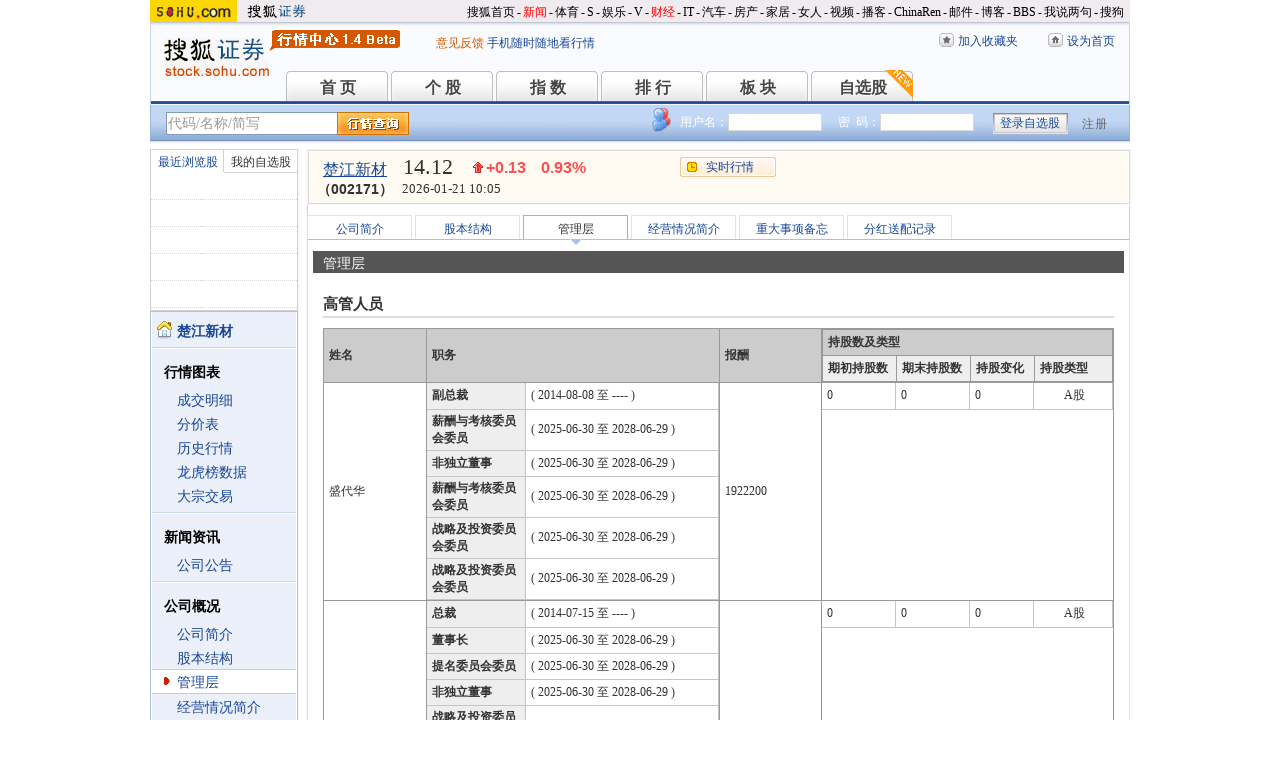

--- FILE ---
content_type: text/html; charset=gbk
request_url: https://q.stock.sohu.com/cn/002171/glc.shtml
body_size: 7242
content:
<!DOCTYPE html PUBLIC "-//W3C//DTD XHTML 1.0 Transitional//EN" "http://www.w3.org/TR/xhtml1/DTD/xhtml1-transitional.dtd">
<html xmlns="http://www.w3.org/1999/xhtml">
<head>
<meta http-equiv="Content-Type" content="text/html; charset=gb2312" />
<title>楚江新材(002171) - 管理层 - 股票行情中心 - 搜狐证券</title>
<meta name="Keywords" content="楚江新材,002171,管理层">
<meta name="Description" content="楚江新材(002171)的管理层，提供楚江新材(002171)管理层概况，包括管理层职位、管理层报酬、管理层持股等信息">
<link type="text/css" rel="stylesheet" href="//s1.biz.itc.cn/cn/css/BIZ_comm-1.4.2.css?000" media="screen" />
<link type="text/css" rel="stylesheet" href="//static.k.sohu.com/static/finance/pc/qstock/v0.0.12/css/BIZ_sec-1.4.1.css" media="screen" />

<script type="text/javascript">
/* 文件生成时写入区域 START */
biz_Code = "cn_002171";
//正常状态：0，选中状态：1，无效置灰状态：-1
            //上市股票
                biz_leftMenuConfig = [[0],[0, 0, 0, 0, 0, 0],[0],[0, 0, 0, 0, 0, 0],[0, 0, 0, 0],[0, 0, 0, 0, 0, 0, 0]];
    
biz_leftMenuConfig[3][2]=1;
biz_middMenuConfig = [0,0,1,0,0,0];
/* 文件生成时写入区域 END */
</script>
<!-- 头部js START -->
<script type="text/javascript">
/*var BIZ_menu_config = { nav: 1 };
commet_obj = {};
var loadEvents = function(){
    var ml1 = new jaw.commet(), url = PEAK.getHqURL(2);
    commet_obj = ml1;
    ml1.append("hq1", 25, url);
    ml1.handler();
}*/

</script>
<script type="text/javascript" src="//s1.biz.itc.cn/cn/script/lib/jquery-1.7.2.js"></script> 
<script type="text/javascript" src="//static.k.sohu.com/static/finance/pc/qstock/v0.0.12/js/biz/autocomplete-2.0.min.js"></script>
<script type="text/javascript" src="//static.k.sohu.com/static/finance/pc/qstock/v0.0.10/js/main/main-1.4.7.min.js"></script>

<script type="text/javascript">
var getServerTime = function(a) {//鍏徃鍏憡璇︾粏椤佃鎯呯鐗囪ˉ涓�
    var e = $("BIZ_time") || jQuery(".BIZ_IS_price_TS")[0];
    if (e) {
        var g = a[1][0], f = a[1][1], c = a[1][2], h = a[1][3], d = a[1][4], i = a[1][5];
        var b = new StringBuilder().append(g).append("-").append(f).append("-").append(c).append(" ").append(h).append(":").append(d).toString();
        e.innerHTML = b;
    }
    if (typeof window.js2fla == "function") {
        js2fla("['time', '" + b + "']");
    }
    PEAK.BIZ.serverTime.setHours(a[1][3], a[1][4]);
};
common_obj2fun.time = getServerTime;
</script>
<script type="text/javascript" src="//static.k.sohu.com/static/finance/pc/qstock/v0.0.10/js/main/hq_sec-1.4.min.js"></script>

<!-- 头部js END -->
</head>

<body>

<!-- 搜狐通用页眉A START -->
<!-- 搜狐通用页眉A START -->
<div id="criterionNav" class="Area_w">
    <a target="_blank" href="//www.sohu.com/" id="sohu_logo"><img height="22" border="0" src="//s1.biz.itc.cn/cn/pic/sohu_logo2.gif" alt="搜狐网站"/></a>
    <a target="_blank" href="//stock.sohu.com/" id="sohu_sec_logo"><img height="22" border="0" src="//s2.biz.itc.cn/cn/pic//stock_logo2.gif" alt="搜狐证券"/></a>

    <div id="criterionNav_right" class="Area">
    <ul class="right">
        <li><a target="_top" href="//www.sohu.com/">搜狐首页</a></li>
        <li>-</li>
        <li class="red"><a target="_top" href="//news.sohu.com/">新闻</a></li>
        <li>-</li>
        <li><a target="_top" href="//sports.sohu.com/">体育</a></li>
        <li>-</li>
        <li><a target="_top" href="//s.sohu.com/">S</a></li>
        <li>-</li>
        <li><a target="_top" href="//yule.sohu.com/">娱乐</a></li>
        <li>-</li>
        <li><a target="_top" href="//v.sohu.com/">V</a></li>
        <li>-</li>
        <li class="red"><a target="_top" href="//business.sohu.com/">财经</a></li>
        <li>-</li>
        <li><a target="_top" href="//it.sohu.com/">IT</a></li>
        <li>-</li>
        <li><a target="_top" href="//auto.sohu.com/">汽车</a></li>
        <li>-</li>
        <li><a target="_top" href="//house.sohu.com/">房产</a></li>
        <li>-</li>
        <li><a target="_top" href="//home.sohu.com/">家居</a></li>
        <li>-</li>
        <li><a target="_top" href="//women.sohu.com/">女人</a></li>
        <li>-</li>
        <li><a target="_top" href="//tv.sohu.com/">视频</a></li>
        <li>-</li>
        <li><a target="_top" href="//v.blog.sohu.com/">播客</a></li>
        <li>-</li>
        <li><a target="_top" href="//www.chinaren.com/">ChinaRen</a></li>
        <li>-</li>
        <li><a target="_top" href="//login.mail.sohu.com/">邮件</a></li>
        <li>-</li>
        <li><a target="_top" href="//blog.sohu.com/">博客</a></li>
        <li>-</li>
        <li><a target="_top" href="//club.sohu.com/">BBS</a></li>
        <li>-</li>
        <li><a target="_top" href="//comment2.news.sohu.com/">我说两句</a></li>
        <li>-</li>
        <li class="end"><a target="_top" href="//www.sogou.com/">搜狗</a></li>
    </ul>
    </div>

</div>
<!-- 搜狐通用页眉A END -->

<!-- 行情中心页眉 START -->
<div class="BIZ_header">
	<img id="BIZ_logo" src="//s3.biz.itc.cn/cn/pic/logo_BIZ_new_1.4.gif" title="搜狐财经行情Logo" alt="搜狐财经行情Logo" usemap="#BIZ_logo" />
	<map name="BIZ_logo">
		<area shape="rect" coords="0,0,110,46" href="//stock.sohu.com/" target="_blank"></area>
		<area shape="rect" coords="110,0,200,46" href="//q.stock.sohu.com/" target="_blank"></area>
	</map>
	<div id="BIZ_ver">
	 <!--	<a style="padding-right:30px;color:#f00" href="//stock.sohu.com/20130428/n374361532.shtml" target="_blank">*声明：由于系统调整，暂停美股港股行情服务</a> -->
		<a target="_blank" href="//q.stock.sohu.com/feedback.html">意见反馈</a>
		<a target="_blank" href="//stock.sohu.com/upload/stock_mobile.html " style="color:#18479B;">手机随时随地看行情</a>
	</div>

	<!-- 顶部功能栏 START -->
	<ul id="BIZ_fnbarA" class="BIZ_fnbarA">
		<li class="e1" c=0><a href="javascript:addBookmark();">加入收藏夹</a></li>
		<li class="e2" c=1><a href="javascript:setHomepage();">设为首页</a></li>
	</ul>
	<!-- 顶部功能栏 END -->

	<!-- 行情中心主导航 START -->
	<style type="text/css">
	div.BIZ_header div.BIZ_nav ul li{margin-right:0}
	</style>
	<div id="BIZ_nav" class="BIZ_nav">
		<ul style="width:900px;margin-left:135px">
			<li>首 页<a href="/index.shtml">首 页</a></li>
			<li>个 股<a href="/cn/000002/index.shtml">个 股</a></li>
			<li>指 数<a href="/cn/zs.shtml">指 数</a></li>
			<li>排 行<a href="/cn/ph.shtml">排 行</a></li>
			<li>板 块<a href="/cn/bk.shtml">板 块</a></li>
			<li>自选股<a style="background:url(//stock.sohu.com/upload/mystock2012/html/skin/images/new2.gif) no-repeat" href="/cn/mystock.shtml">自选股</a></li>
		<!--	<li>千股千评<a href="//t.stock.sohu.com">千股千评</a></li>-->
		<!--	<li>炒股大赛<a href="//q.stock.sohu.com/cgds/" target="_blank" style="color:#f60">炒股大赛</a></li>-->
		</ul>
		<div class="BIZ_update_info" style="display:none"></div>
		<div class="BIZ_nav_border"></div>
	</div>
</div>
<!-- 行情中心页眉 END -->

<!-- 搜狐通用页眉A END -->


<!-- 行情中心主栏 START -->
<style type="text/css">
	div#FEP_searchbar{left:15px}
	div.BIZ_bar_wrapper div.BIZ_bar div.BIZ_login ul.off li.fn{width:50px;}
	div.BIZ_bar_wrapper div.BIZ_bar div.BIZ_login ul.on li.caption{margin-right:10px}
	div.BIZ_bar_wrapper div.BIZ_bar div.BIZ_login{left:auto;right:10px;background:url(//i1.itc.cn/20120920/2bb1_e4c60ac2_b96d_b596_71aa_d67fed8c8861_1.png) no-repeat; _background:transparent;_filter:progid:DXImageTransform.Microsoft.AlphaImageLoader(enabled='true',sizingMethod='crop',src='//i1.itc.cn/20120920/2bb1_e4c60ac2_b96d_b596_71aa_d67fed8c8861_1.png')}
</style>
<div class="BIZ_bar_wrapper">
	<div id="BIZ_bar" class="BIZ_bar">
		<!--
		<span class="BIZ_user"></span>
		行情中心登陆元素 START -->
		<div id="BIZ_login" class="BIZ_login"></div>
		<!-- 行情中心登陆元素 END -->
		
		<!-- 搜索&Suggest START -->
		<div id="FEP_searchbar" class="searchbar suggestRoot clearfix">
			<form action="javascript:void(0)" id="searchForm">
				<ul id="FEP_searchList" class="searchList clearfix">
					<li class="e1"><input id="searchInput" type="text" autoComplete="off" disableautocomplete /></li>
					<li class="e2"><input id="FEP_searchBtn" type="submit" class="suggest_btn" value=""/></li>
				</ul>
			</form>
			<div id="suggestDiv" class="suggestLists" style="display: none; "></div>
		</div>
		<!-- 搜索&Suggest END -->
	</div>
	<div class="BIZ_bar_border"></div>
</div>
<!--<div class="flash" style="width:980px;margin:0 auto 10px">
    <a href="//q.stock.sohu.com/cgds/index.do" target="_blank"><img src="//stock.sohu.com/upload/chaogu_pc/images/gf980x100.gif"></a>
</div>-->

<!-- 行情中心主栏 END -->

<div class="str2Column clearfix">
    <div class="str2ColumnL">
        <!-- 行情中心主菜单 START -->
        <div class="BIZ_menu_shadow">
            <div id="BIZ_stock_list" class="BIZ_stock_list">
	<div class="BIZ_tabA">
		<ul class="clearfix" id="FTag">
			<li id="ft0" class="current" c="BIZ_MyLBS"><span>最近浏览股</span></li>
			<li id="ft1" c="BIZ_Mystock"><span><a href="//q.stock.sohu.com/cn/mystock.shtml">我的自选股</a></span></li>
		</ul>
	</div>
	<table id="BIZ_MyLBS">
		<tr><td width="50px"><span>&nbsp;</span></td><td></td></tr>
		<tr><td><span>&nbsp;</span></td><td></td></tr>
		<tr><td><span>&nbsp;</span></td><td></td></tr>
		<tr><td><span>&nbsp;</span></td><td></td></tr>
		<tr class="last"><td><span>&nbsp;</span></td><td></td></tr>
	</table>
	<table id="BIZ_Mystock" style="display:none">
		<tr><td width="50px"><span>&nbsp;</span></td><td></td></tr>
		<tr><td><span>&nbsp;</span></td><td></td></tr>
		<tr><td><span>&nbsp;</span></td><td></td></tr>
		<tr><td><span>&nbsp;</span></td><td></td></tr>
		<tr class="last"><td><span>&nbsp;</span></td><td></td></tr>
	</table>
</div>

            <div class="BIZ_menu_border">
                <div id="BIZ_menu" class="BIZ_menu">
                    <script>biz_Name = "楚江新材";
var status = "0";</script>
<div class="part first">
    <ul>
        <li><a href="//q.stock.sohu.com/cn/002171/index.shtml"><b>楚江新材</b></a></li>
    </ul>
</div>
    <div class="part">
        <h3>行情图表</h3>
        <ul>
            <li class="tuijian_li" style="display:none"><a href="//q.stock.sohu.com/qp/index.html?cn_002171">实时行情</a><span class="tuijian">推荐</span></li>
            <li><a href="//q.stock.sohu.com/cn/002171/cjmx.shtml">成交明细</a></li>
            <li><a href="//q.stock.sohu.com/cn/002171/fjb.shtml">分价表</a></li>
            <li><a href="//q.stock.sohu.com/cn/002171/lshq.shtml">历史行情</a></li>
            <li><a href="//q.stock.sohu.com/cn/002171/lhb.shtml">龙虎榜数据</a></li>
                            <li><a href="//q.stock.sohu.com/cn/002171/dzjy.shtml">大宗交易</a></li>
                    </ul>
    </div>
    <div class="part">
        <h3>新闻资讯</h3>
        <ul>
            <!-- <li><a href="//q.stock.sohu.com/cn/002171/news_gs.shtml">公司新闻</a></li> -->
            <li><a href="//q.stock.sohu.com/cn/002171/information.shtml?type=100" target="_blank">公司公告</a></li>
            <!-- <li><a href="//q.stock.sohu.com/cn/002171/news_gg.shtml">个股研究</a></li> -->
            <!-- <li><a href="//q.stock.sohu.com/cn/002171/news_hy.shtml">行业新闻</a></li> -->
            <!-- <li><a href="//q.stock.sohu.com/cn/002171/news_xg.shtml">相关新闻</a></li> -->
            <!-- <li><a href="//q.stock.sohu.com/cn/002171/news.shtml">个股新闻</a></li> -->
            <!-- <li><a href="//q.stock.sohu.com/cn/002171/pl.shtml">分析师评论</a></li> -->
        </ul>
    </div>
    <div class="part">
        <h3>公司概况</h3>
        <ul>
            <li><a href="//q.stock.sohu.com/cn/002171/gsjj.shtml">公司简介</a></li>
            <li><a href="//q.stock.sohu.com/cn/002171/gbjg.shtml">股本结构</a></li>
            <li><a href="//q.stock.sohu.com/cn/002171/glc.shtml">管理层</a></li>
            <li><a href="//q.stock.sohu.com/cn/002171/jyqk.shtml">经营情况简介</a></li>
            <li><a href="//q.stock.sohu.com/cn/002171/bw.shtml">重大事项备忘</a></li>
            <li><a href="//q.stock.sohu.com/cn/002171/fhsp.shtml">分红送配记录</a></li>
        </ul>
    </div>
    <div class="part">
        <h3>持仓明细</h3>
        <ul>
            <li><a href="//q.stock.sohu.com/cn/002171/zygd.shtml">主要股东</a></li>
            <li><a href="//q.stock.sohu.com/cn/002171/ltgd.shtml">流通股股东</a></li>
            <li><a href="//q.stock.sohu.com/cn/002171/jjcc.shtml">基金持仓</a></li>
            <li><a href="//q.stock.sohu.com/cn/002171/xsjj.shtml">限售股解禁表</a></li>
        </ul>
    </div>
    <div class="part last">
        <h3>财务数据</h3>
        <ul>
            <li><a href="//q.stock.sohu.com/cn/002171/cwzb.shtml">重要财务指标</a></li>
            <li><a href="//q.stock.sohu.com/cn/002171/srgc.shtml">主营收入构成</a></li>
            <li><a href="//q.stock.sohu.com/cn/002171/zcfz.shtml">资产负债表</a></li>
            <li><a href="//q.stock.sohu.com/cn/002171/xjll.shtml">现金流量表</a></li>
            <li><a href="//q.stock.sohu.com/cn/002171/lr.shtml">利润表</a></li>
            <li><a href="//q.stock.sohu.com/cn/002171/yjyg.shtml">业绩预告</a></li>
            <li><a href="//q.stock.sohu.com/cn/002171/information.shtml?type=130" target="_blank">财务报告</a></li>
        </ul>
    </div>

                </div>
            </div>
        </div>
        <!-- 行情中心主菜单 END -->
    </div>
    <div class="str2ColumnR">
        <!-- 行情中心报价区域 START -->
        <div class="BIZ_IS_price_shadow">
            <div class="BIZ_IS_price_border">
                <div id="BIZ_IS_price_A1" class="BIZ_IS_priceA">
                    <div class="BIZ_IS_price_id">
                                                <a id="BIZ_IS_Name" href="http://q.stock.sohu.com/cn/002171/index.shtml">楚江新材</a>
                                                <span>（002171）</span>
                    </div>
                    <!-- price START -->
                    					<ul class="BIZ_IS_price_A">
						<li class="e1" c=2></li>
						<li class="e2" c=3></li>
						<li class="e3" c=4></li>
					</ul>
					<div class="BIZ_IS_price_TS" id="BIZ_time"></div>

		            <!-- 加入自选股功能栏 START -->
					<div class="BIZ_fnbarB">
						<ul>
							<li class="e1"><a href="index.shtml">实时行情</a></li>
							<li class="e2"><a href="javascript:addMyStock();">加入自选股</a></li>
						</ul>
						<div id="BIZ_myStockList" class="e2" style="display:none;"></div>
					</div>
					<!-- 加入自选股功能栏 END -->

                    <!-- price END -->
                </div>
            </div>
        </div>
        <!-- 行情中心报价区域 END -->

        <div class="BIZ_innerMain">
            <div class="BIZ_tabC">
                <ul  id="BIZ_tabC">
                    <li><a href="/cn/002171/gsjj.shtml">公司简介</a></li>
                    <li><a href="/cn/002171/gbjg.shtml">股本结构</a></li>
                    <li class="current">管理层</li>
                    <li><a href="/cn/002171/jyqk.shtml">经营情况简介</a></li>
                    <li><a href="/cn/002171/bw.shtml">重大事项备忘</a></li>
                    <li><a href="/cn/002171/fhsp.shtml">分红送配记录</a></li>
                </ul>
            </div>
            <div class="BIZ_innerBoard">
                <h2>管理层</h2>
                <div class="BIZ_innerContent">
                    <div class="part">
                        <h3>高管人员</h3>
                        <table class="tableD">
                            <tr>
                                <th class="e1">姓名</th>
                                <th class="e2">职务</th>
                                <th class="e3">报酬</th>
                                <th class="e4">
                                    <table class="tableD3">
                                        <tr>
                                            <th colspan="4">持股数及类型</th>
                                        </tr>
                                        <tr>
                                            <td class="e31">期初持股数</td>
                                            <td class="e32">期末持股数</td>
                                            <td class="e33">持股变化</td>
                                            <td class="e34">持股类型</td>
                                        </tr>
                                    </table>
                                </th>
                            </tr>
                                                        <tr>
                                <td class="e1">盛代华</td>
                                <td class="e2">
                                    <table class="tableD1">
                                                                                                                                                                                                                                                                                        <tr>
                                                <th> 副总裁</th>
                                                <td>( 2014-08-08 至  ---- )</td>
                                            </tr>
                                                                                                                                                                            
                                                                                                                                                                                                                                    <tr>
                                                <th>薪酬与考核委员会委员</th>
                                                <td>( 2025-06-30 至  2028-06-29 )</td>
                                            </tr>
                                                                                                                                                                                                                                            <tr>
                                                <th>非独立董事</th>
                                                <td>( 2025-06-30 至  2028-06-29 )</td>
                                            </tr>
                                                                                                                                                                                                                                            <tr>
                                                <th>薪酬与考核委员会委员</th>
                                                <td>( 2025-06-30 至  2028-06-29 )</td>
                                            </tr>
                                                                                                                                                                                                                                            <tr>
                                                <th>战略及投资委员会委员</th>
                                                <td>( 2025-06-30 至  2028-06-29 )</td>
                                            </tr>
                                                                                                                                                                                                                                            <tr>
                                                <th>战略及投资委员会委员</th>
                                                <td>( 2025-06-30 至  2028-06-29 )</td>
                                            </tr>
                                                                                                                                                                                                                                                                                                                                                                                                                                                            </table>
                                </td>
                                <td class="e3">
                                    1922200
                                </td>    
                                <td class="e4">
                                    <table class="tableD2">
                                                                                                                                <tr>
                                                <td class="e21">0</td>
                                                <td class="e22">0</td>
                                                <td class="e23">0</td>
                                                <td class="e24">
                                                                                                            A股
                                                                                                    </td>
                                            </tr>
                                                                                                                        </table>
                                </td>
                            </tr>
                                                        <tr>
                                <td class="e1">姜纯</td>
                                <td class="e2">
                                    <table class="tableD1">
                                                                                                                                                                                                                                                                                                                                                                                    <tr>
                                                <th> 总裁</th>
                                                <td>( 2014-07-15 至  ---- )</td>
                                            </tr>
                                                                                                                                                                            
                                                                                                                                                                                                                                    <tr>
                                                <th>董事长</th>
                                                <td>( 2025-06-30 至  2028-06-29 )</td>
                                            </tr>
                                                                                                                                                                                                                                            <tr>
                                                <th>提名委员会委员</th>
                                                <td>( 2025-06-30 至  2028-06-29 )</td>
                                            </tr>
                                                                                                                                                                                                                                            <tr>
                                                <th>非独立董事</th>
                                                <td>( 2025-06-30 至  2028-06-29 )</td>
                                            </tr>
                                                                                                                                                                                                                                            <tr>
                                                <th>战略及投资委员会主任委员（召集人）</th>
                                                <td>( 2025-06-30 至  2028-06-29 )</td>
                                            </tr>
                                                                                                                                                                                                                                            <tr>
                                                <th>战略及投资委员会委员</th>
                                                <td>( 2025-06-30 至  2028-06-29 )</td>
                                            </tr>
                                                                                                                                                                                                                                            <tr>
                                                <th>提名委员会委员</th>
                                                <td>( 2025-06-30 至  2028-06-29 )</td>
                                            </tr>
                                                                                                                                                                                                                                            <tr>
                                                <th>战略及投资委员会委员</th>
                                                <td>( 2025-06-30 至  2028-06-29 )</td>
                                            </tr>
                                                                                                                                                                                                                                                                                                                                                                </table>
                                </td>
                                <td class="e3">
                                    1776600
                                </td>    
                                <td class="e4">
                                    <table class="tableD2">
                                                                                                                                <tr>
                                                <td class="e21">0</td>
                                                <td class="e22">0</td>
                                                <td class="e23">0</td>
                                                <td class="e24">
                                                                                                            A股
                                                                                                    </td>
                                            </tr>
                                                                                                                        </table>
                                </td>
                            </tr>
                                                        <tr>
                                <td class="e1">汤优钢</td>
                                <td class="e2">
                                    <table class="tableD1">
                                                                                
                                                                                                                                                                                                                                    <tr>
                                                <th>审计委员会委员</th>
                                                <td>( 2025-06-30 至  2028-06-29 )</td>
                                            </tr>
                                                                                                                                                                                                                                            <tr>
                                                <th>审计委员会委员</th>
                                                <td>( 2025-06-30 至  2028-06-29 )</td>
                                            </tr>
                                                                                                                                                                                                                                            <tr>
                                                <th>非独立董事</th>
                                                <td>( 2025-06-30 至  2028-06-29 )</td>
                                            </tr>
                                                                                                                                                                        </table>
                                </td>
                                <td class="e3">
                                    1440000
                                </td>    
                                <td class="e4">
                                    <table class="tableD2">
                                                                                                                                <tr>
                                                <td class="e21">10461870</td>
                                                <td class="e22">10261870</td>
                                                <td class="e23">-200000</td>
                                                <td class="e24">
                                                                                                            A股
                                                                                                    </td>
                                            </tr>
                                                                                                                        </table>
                                </td>
                            </tr>
                                                        <tr>
                                <td class="e1">姜鸿文</td>
                                <td class="e2">
                                    <table class="tableD1">
                                                                                                                                                                                                                                                                                        <tr>
                                                <th> 董事会秘书</th>
                                                <td>( 2024-07-18 至  ---- )</td>
                                            </tr>
                                                                                                                                                                            
                                                                                                                                                                                                                                                                                                                                                                                                                                                    </table>
                                </td>
                                <td class="e3">
                                    521200
                                </td>    
                                <td class="e4">
                                    <table class="tableD2">
                                                                                                                                <tr>
                                                <td class="e21">0</td>
                                                <td class="e22">0</td>
                                                <td class="e23">0</td>
                                                <td class="e24">
                                                                                                            A股
                                                                                                    </td>
                                            </tr>
                                                                                                                        </table>
                                </td>
                            </tr>
                                                        <tr>
                                <td class="e1">黎明亮</td>
                                <td class="e2">
                                    <table class="tableD1">
                                                                                                                                                                                                                                                                                        <tr>
                                                <th> 财务总监</th>
                                                <td>( 2017-12-19 至  ---- )</td>
                                            </tr>
                                                                                                                                                                            
                                                                                                                                                                                                                                    <tr>
                                                <th>战略及投资委员会委员</th>
                                                <td>( 2025-06-30 至  2028-06-29 )</td>
                                            </tr>
                                                                                                                                                                                                                                            <tr>
                                                <th>职工代表董事</th>
                                                <td>( 2025-06-30 至  2028-06-29 )</td>
                                            </tr>
                                                                                                                                                                                                                                            <tr>
                                                <th>薪酬与考核委员会委员</th>
                                                <td>( 2025-06-30 至  2028-06-29 )</td>
                                            </tr>
                                                                                                                                                                        </table>
                                </td>
                                <td class="e3">
                                    513300
                                </td>    
                                <td class="e4">
                                    <table class="tableD2">
                                                                                                                                <tr>
                                                <td class="e21">0</td>
                                                <td class="e22">0</td>
                                                <td class="e23">0</td>
                                                <td class="e24">
                                                                                                            A股
                                                                                                    </td>
                                            </tr>
                                                                                                                        </table>
                                </td>
                            </tr>
                                                        <tr>
                                <td class="e1">张琼</td>
                                <td class="e2">
                                    <table class="tableD1">
                                                                                                                                                                                                                                                                                        <tr>
                                                <th> 内部审计负责人</th>
                                                <td>( 2025-06-30 至  ---- )</td>
                                            </tr>
                                                                                                                                                                            
                                                                                                                                                                                                                                                            </table>
                                </td>
                                <td class="e3">
                                    324700
                                </td>    
                                <td class="e4">
                                    <table class="tableD2">
                                                                                                                                <tr>
                                                <td class="e21">0</td>
                                                <td class="e22">0</td>
                                                <td class="e23">0</td>
                                                <td class="e24">
                                                                                                            A股
                                                                                                    </td>
                                            </tr>
                                                                                                                        </table>
                                </td>
                            </tr>
                                                        <tr>
                                <td class="e1">柳瑞清</td>
                                <td class="e2">
                                    <table class="tableD1">
                                                                                
                                                                                                                                                                                                                                    <tr>
                                                <th>战略及投资委员会委员</th>
                                                <td>( 2025-06-30 至  2028-06-29 )</td>
                                            </tr>
                                                                                                                                                                                                                                            <tr>
                                                <th>战略及投资委员会委员</th>
                                                <td>( 2025-06-30 至  2028-06-29 )</td>
                                            </tr>
                                                                                                                                                                                                                                            <tr>
                                                <th>提名委员会主任委员（召集人）</th>
                                                <td>( 2025-06-30 至  2028-06-29 )</td>
                                            </tr>
                                                                                                                                                                                                                                            <tr>
                                                <th>提名委员会委员</th>
                                                <td>( 2025-06-30 至  2028-06-29 )</td>
                                            </tr>
                                                                                                                                                                                                                                            <tr>
                                                <th>提名委员会委员</th>
                                                <td>( 2025-06-30 至  2028-06-29 )</td>
                                            </tr>
                                                                                                                                                                                                                                            <tr>
                                                <th>独立董事</th>
                                                <td>( 2025-06-30 至  2028-06-29 )</td>
                                            </tr>
                                                                                                                                                                                                                                            <tr>
                                                <th>薪酬与考核委员会委员</th>
                                                <td>( 2025-06-30 至  2028-06-29 )</td>
                                            </tr>
                                                                                                                                                                                                                                            <tr>
                                                <th>薪酬与考核委员会委员</th>
                                                <td>( 2025-06-30 至  2028-06-29 )</td>
                                            </tr>
                                                                                                                                                                        </table>
                                </td>
                                <td class="e3">
                                    80000
                                </td>    
                                <td class="e4">
                                    <table class="tableD2">
                                                                                                                                <tr>
                                                <td class="e21">0</td>
                                                <td class="e22">0</td>
                                                <td class="e23">0</td>
                                                <td class="e24">
                                                                                                            A股
                                                                                                    </td>
                                            </tr>
                                                                                                                        </table>
                                </td>
                            </tr>
                                                        <tr>
                                <td class="e1">李晓玲</td>
                                <td class="e2">
                                    <table class="tableD1">
                                                                                
                                                                                                                                                                                                                                    <tr>
                                                <th>审计委员会主任委员(召集人)</th>
                                                <td>( 2025-06-30 至  2028-06-29 )</td>
                                            </tr>
                                                                                                                                                                                                                                            <tr>
                                                <th>审计委员会委员</th>
                                                <td>( 2025-06-30 至  2028-06-29 )</td>
                                            </tr>
                                                                                                                                                                                                                                            <tr>
                                                <th>提名委员会委员</th>
                                                <td>( 2025-06-30 至  2028-06-29 )</td>
                                            </tr>
                                                                                                                                                                                                                                            <tr>
                                                <th>独立董事</th>
                                                <td>( 2025-06-30 至  2028-06-29 )</td>
                                            </tr>
                                                                                                                                                                                                                                            <tr>
                                                <th>薪酬与考核委员会委员</th>
                                                <td>( 2025-06-30 至  2028-06-29 )</td>
                                            </tr>
                                                                                                                                                                        </table>
                                </td>
                                <td class="e3">
                                    35000
                                </td>    
                                <td class="e4">
                                    <table class="tableD2">
                                                                                                                                <tr>
                                                <td class="e21">0</td>
                                                <td class="e22">0</td>
                                                <td class="e23">0</td>
                                                <td class="e24">
                                                                                                            A股
                                                                                                    </td>
                                            </tr>
                                                                                                                        </table>
                                </td>
                            </tr>
                                                    </table>
                    </div>
                </div>
            </div>
        </div>
    </div>
    <div class="foot"></div>
</div>

<!-- 行情中心页脚 START -->
<div id="BIZ_footer" class="BIZ_footer">
    <a href="javascript:void(0)" onClick="this.style.behavior='url(#default#homepage)';this.setHomePage('//www.sohu.com');return false;">设置首页</a>
    - <a href="//q.stock.sohu.com/sitemap.shtml" target="_blank">站点地图</a>
    - <a href="//pinyin.sogou.com/" target="_blank">搜狗输入法</a>
    - <a href="//up.sohu.com/" target="_blank">支付中心</a>
    - <a href="//hr.sohu.com" target=_blank>搜狐招聘</a>
    - <a href="//ad.sohu.com/" target=_blank>广告服务</a>
    - <a href="//sohucallcenter.blog.sohu.com/" target="_blank">客服中心</a>
    - <a href="//corp.sohu.com/s2006/contactus/" target="_blank">联系方式</a>
    - <a href="//www.sohu.com/about/privacy.html" target="_blank">保护隐私权</a>
    - <a href="//corp.sohu.com/" target="_blank">About SOHU</a>
    - <a href="//corp.sohu.com/indexcn.shtml" target="_blank">公司介绍</a>
    <br />Copyright <span class="cr">&copy;</span> 2022 Sohu.com Inc. All Rights Reserved. 搜狐公司 <span class="unline"><a href="//corp.sohu.com/s2007/copyright/" target="_blank">版权所有</a></span>
    <br />搜狐不良信息举报电话：010－62728061 举报邮箱：<a href="mailto:jubao@contact.sohu.com">jubao@contact.sohu.com</a>
</div>

<!-- START WRating v1.0 -->
<!--
<script type="text/javascript" src="https://dsl.wrating.com/a1.js">
</script>
<script type="text/javascript">
var vjAcc="860010-0626010000";
var wrUrl="https://dsl.wrating.com/";
vjTrack("");
</script>
<noscript><img src="https://dsl.wrating.com/a.gif?a=&c=860010-0626010000" width="1" height="1"/></noscript>
-->
<!-- END WRating v1.0 -->

<script type="text/javascript" src="//js.sohu.com/mail/pv/pv_v203_ajax.js"></script>
<!--
<script type="text/javascript">
if(typeof jaw != 'undefined'){
	(new Image).src = '//stat.stock.sohu.com/qstock_v.gif?SUV=' +  jaw.cookie.get("SUV") + '&' + Math.random();
}
</script>
-->

<!-- 行情中心页脚 START -->

<script type="text/javascript" src="//static.k.sohu.com/static/finance/pc/tongji/tongji.js"></script>

</body>
</html>

--- FILE ---
content_type: text/html; charset=gbk
request_url: https://hq.stock.sohu.com/cn/171/cn_002171-1.html?callback=jQuery17207618623184964142_1768961123516&_=1768961129576
body_size: 1411
content:
fortune_hq({'index':[['zs_000001','上证指数','4122.96','0.23%','9.31','22533498600','3894','/zs/000001/index.shtml'],['zs_399001','深证成指','14265.12','0.77%','109.49','27243454202','4823','/zs/399001/index.shtml']],'change':[['cn_920050','N爱舍伦','216.96%','/cn/920050/index.shtml'],['cn_920427','华维设计','29.96%','/cn/920427/index.shtml'],['cn_300391','*ST长药 ','20.75%','/cn/300391/index.shtml'],['cn_301031','中熔电气','20.00%','/cn/301031/index.shtml'],['cn_300344','*ST立方 ','20.00%','/cn/300344/index.shtml'],['cn_301023','奕帆传动','20.00%','/cn/301023/index.shtml'],['cn_688047','龙芯中科','20.00%','/cn/688047/index.shtml'],['cn_300837','浙矿股份','15.33%','/cn/300837/index.shtml'],['cn_920455','汇隆活塞','15.20%','/cn/920455/index.shtml'],['cn_300626','华瑞股份','14.20%','/cn/300626/index.shtml']],'price_A1':['cn_002171','楚江新材','14.12','+0.13','0.93%','-1','','--'],'price_A2':['14.05','13.99','147','13.96','0.89','14.15','1.03%','13.88','166457','15.39','40.29','12.59','23383','14.12','1.93%','1','229.16亿','0.00%'],'price_A3':[],'perform':['-58.53%','-8582','14.17','463','14.16','1193','14.15','5893','14.14','3565','14.13','508','14.12','3','14.11','536','14.10','1378','14.09','381','14.08','742','89053','72007','Z','','0.55%'],'dealdetail':[['10:05:12','14.12','0.93%','147','21'],['10:05:06','-14.12','0.93%','379','54'],['10:04:57','-14.12','0.93%','596','84'],['10:04:51','14.13','1.00%','83','12'],['10:04:45','14.13','1.00%','164','23'],['10:04:39','14.13','1.00%','254','36'],['10:04:30','-14.12','0.93%','195','28'],['10:04:24','14.13','1.00%','105','15'],['10:04:18','-14.12','0.93%','133','19'],['10:04:09','-14.13','1.00%','647','91'],['10:04:03','-14.13','1.00%','197','28'],['10:03:57','-14.13','1.00%','180','25'],['10:03:51','-14.13','1.00%','164','23']],'pricedetail':[['14.07','9206','1295','52%'],['14.08','8270','1165','31%'],['14.09','9277','1307','60%'],['14.10','11168','1575','43%'],['14.11','6341','895','56%'],['14.12','14243','2011','63%'],['14.13','12218','1726','40%'],['14.14','15556','2199','67%']],'sector':[['3119','有色金属','2.02%','/cn/bk_3119.html'],['4372','3D打印','0.96%','/cn/bk_4372.html'],['4406','大飞机','0.06%','/cn/bk_4406.html'],['4465','锂电池','2.04%','/cn/bk_4465.html'],['4726','第三代半导体','0.54%','/cn/bk_4726.html'],['4978','碳化硅','1.23%','/cn/bk_4978.html'],['5419','碳基材料','0.84%','/cn/bk_5419.html'],['5558','半导体概念','1.22%','/cn/bk_5558.html'],['7242','铜缆高速连接','1.42%','/cn/bk_7242.html'],['7243','碳纤维','0.03%','/cn/bk_7243.html'],['7492','深港通','0.81%','/cn/bk_7492.html'],['7507','2025中报预增','0.68%','/cn/bk_7507.html'],['7511','2025三季报预增','1.33%','/cn/bk_7511.html'],['3126','安徽板块','0.92%','/cn/bk_3126.html']],'price_B1':[],'price_B2':[],'quote_m_r':['quote_m_r',"['10:03','14.13','14.05','3460','489'],['10:04','14.12','14.05','2374','335'],['10:05','14.12','14.05','526','74']"],'quote_k_r':['quote_k_r',"['20260121','13.96','14.12','14.15','13.88','166457','23383','1.03%','0.13','0.93%']","['20260121','13.96','14.12','14.15','13.88','166457','23383','1.03%','0.13','0.93%']"],'quote_wk_r':['quote_wk_r',"['20260121','14.48','14.12','14.77','13.88','2179911.04','312017','--','-0.30','-2.08%','20260119']","['20260121','14.48','14.12','14.77','13.88','2179911.04','312017','--','-0.30','-2.08%','20260119']"],'quote_mk_r':['quote_mk_r',"['20260121','13.38','14.12','15.90','12.88','18389206.71','2606163','--','0.86','6.49%','20260105']","['20260121','13.38','14.12','15.90','12.88','18389206.71','2606163','--','0.86','6.49%','20260105']"],'time':['2026','01','21','10','05','12'],'news_m_r':"['2024-10-29','09:30']"});

--- FILE ---
content_type: text/plain;charset=UTF-8
request_url: https://v4.passport.sohu.com/i/cookie/common?callback=passport4014_cb1768961127013&_=1768961127015
body_size: -298
content:
passport4014_cb1768961127013({"body":"","message":"Success","status":200})

--- FILE ---
content_type: text/plain
request_url: https://hqm.stock.sohu.com/getqjson?code=zs_000001,zs_399001,zs_399006&cb=zs_hq_cn&_=1768961123523
body_size: 616
content:
zs_hq_cn({"zs_000001":["zs_000001","上证指数","4123.38","0.24%","+9.73","224079832","386856","38775315","-","-","4124.3285","4103.5291","-","4113.649","4103.5291","\/zs\/000001\/index.shtml","--","2026-01-21 10:05:02","\/t\/zs\/001\/000001.html"],"zs_399001":["zs_399001","深证成指","14265.98","0.78%","+110.35","271569672","541449","48045004","-","-","14266.961","14102.212","-","14155.628","14102.212","\/zs\/399001\/index.shtml","--","2026-01-21 10:04:57","\/t\/zs\/001\/399001.html"],"zs_399006":["zs_399006","创业板指","3315.62","1.15%","+37.64","76037288","169081","21448915","-","-","3317.093","3270.127","-","3277.979","3270.127","\/zs\/399006\/index.shtml","--","2026-01-21 10:04:57","\/t\/zs\/006\/399006.html"]})
